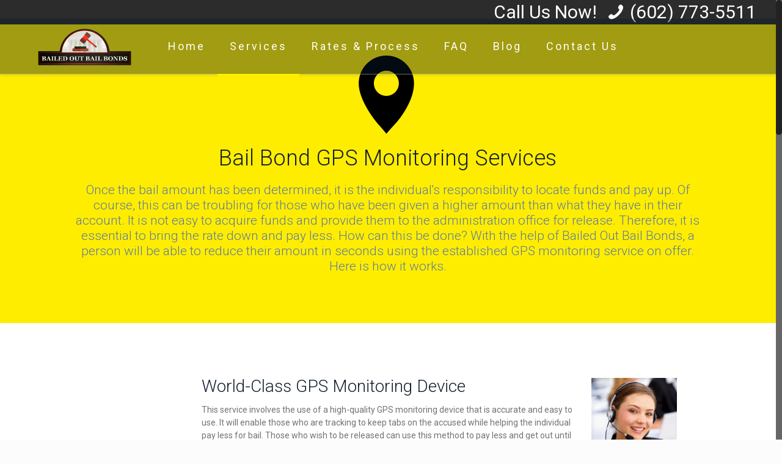

--- FILE ---
content_type: text/html; charset=UTF-8
request_url: https://www.phoenix-bailbonds.com/gps-monitoring/
body_size: 14388
content:
<!DOCTYPE html>
<html class="no-js" dir="ltr" lang="en-US"
	prefix="og: https://ogp.me/ns#" >

<!-- head -->
<head>

<!-- meta -->
<meta charset="UTF-8" />
<meta name="viewport" content="width=device-width, initial-scale=1">
<script>
  (function(i,s,o,g,r,a,m){i['GoogleAnalyticsObject']=r;i[r]=i[r]||function(){
  (i[r].q=i[r].q||[]).push(arguments)},i[r].l=1*new Date();a=s.createElement(o),
  m=s.getElementsByTagName(o)[0];a.async=1;a.src=g;m.parentNode.insertBefore(a,m)
  })(window,document,'script','//www.google-analytics.com/analytics.js','ga');

  ga('create', 'UA-31305350-1', 'muffingroup.com');
  ga('send', 'pageview');

</script>
<link rel="shortcut icon" href="https://phoenix-bailbonds.com/wp-content/uploads/2016/09/Bailed-Out-Bail-Bonds-Logo.png" />	
	

<!-- wp_head() -->
<meta name="keywords" content="" /><meta name="description" content="" /><title>Bail Bond GPS Monitoring Phoenix | Bailed Out Bail Bonds</title><link rel="preload" as="style" href="https://fonts.googleapis.com/css?family=Roboto%3A1%2C100%2C300%2C400%2C500%2C500italic%2C700%2C900&#038;display=swap" /><link rel="stylesheet" href="https://fonts.googleapis.com/css?family=Roboto%3A1%2C100%2C300%2C400%2C500%2C500italic%2C700%2C900&#038;display=swap" media="print" onload="this.media='all'" /><noscript><link rel="stylesheet" href="https://fonts.googleapis.com/css?family=Roboto%3A1%2C100%2C300%2C400%2C500%2C500italic%2C700%2C900&#038;display=swap" /></noscript><link rel="stylesheet" href="https://www.phoenix-bailbonds.com/wp-content/cache/min/1/5ee0988dea268136967781552c41ca75.css" media="all" data-minify="1" />
<!-- script | dynamic -->


		<!-- All in One SEO 4.2.0 -->
		<meta name="description" content="GPS Monitoring" />
		<meta name="robots" content="max-image-preview:large" />
		<link rel="canonical" href="https://www.phoenix-bailbonds.com/gps-monitoring/" />
		<meta property="og:locale" content="en_US" />
		<meta property="og:site_name" content="Bailed Out Bail Bonds | Arizona Bail Bonds Expert" />
		<meta property="og:type" content="article" />
		<meta property="og:title" content="Bail Bond GPS Monitoring Phoenix | Bailed Out Bail Bonds" />
		<meta property="og:description" content="GPS Monitoring" />
		<meta property="og:url" content="https://www.phoenix-bailbonds.com/gps-monitoring/" />
		<meta property="article:published_time" content="2016-09-02T00:39:55+00:00" />
		<meta property="article:modified_time" content="2016-09-04T02:05:58+00:00" />
		<meta name="twitter:card" content="summary" />
		<meta name="twitter:title" content="Bail Bond GPS Monitoring Phoenix | Bailed Out Bail Bonds" />
		<meta name="twitter:description" content="GPS Monitoring" />
		<meta name="google" content="nositelinkssearchbox" />
		<script type="application/ld+json" class="aioseo-schema">
			{"@context":"https:\/\/schema.org","@graph":[{"@type":"WebSite","@id":"https:\/\/www.phoenix-bailbonds.com\/#website","url":"https:\/\/www.phoenix-bailbonds.com\/","name":"Bailed Out Bail Bonds","description":"Arizona Bail Bonds Expert","inLanguage":"en-US","publisher":{"@id":"https:\/\/www.phoenix-bailbonds.com\/#organization"}},{"@type":"Organization","@id":"https:\/\/www.phoenix-bailbonds.com\/#organization","name":"Bailed Out Bail Bonds","url":"https:\/\/www.phoenix-bailbonds.com\/"},{"@type":"BreadcrumbList","@id":"https:\/\/www.phoenix-bailbonds.com\/gps-monitoring\/#breadcrumblist","itemListElement":[{"@type":"ListItem","@id":"https:\/\/www.phoenix-bailbonds.com\/#listItem","position":1,"item":{"@type":"WebPage","@id":"https:\/\/www.phoenix-bailbonds.com\/","name":"Home","description":"Arizona Bail Bonds Expert","url":"https:\/\/www.phoenix-bailbonds.com\/"},"nextItem":"https:\/\/www.phoenix-bailbonds.com\/gps-monitoring\/#listItem"},{"@type":"ListItem","@id":"https:\/\/www.phoenix-bailbonds.com\/gps-monitoring\/#listItem","position":2,"item":{"@type":"WebPage","@id":"https:\/\/www.phoenix-bailbonds.com\/gps-monitoring\/","name":"GPS Monitoring","description":"GPS Monitoring","url":"https:\/\/www.phoenix-bailbonds.com\/gps-monitoring\/"},"previousItem":"https:\/\/www.phoenix-bailbonds.com\/#listItem"}]},{"@type":"WebPage","@id":"https:\/\/www.phoenix-bailbonds.com\/gps-monitoring\/#webpage","url":"https:\/\/www.phoenix-bailbonds.com\/gps-monitoring\/","name":"Bail Bond GPS Monitoring Phoenix | Bailed Out Bail Bonds","description":"GPS Monitoring","inLanguage":"en-US","isPartOf":{"@id":"https:\/\/www.phoenix-bailbonds.com\/#website"},"breadcrumb":{"@id":"https:\/\/www.phoenix-bailbonds.com\/gps-monitoring\/#breadcrumblist"},"datePublished":"2016-09-02T00:39:55+00:00","dateModified":"2016-09-04T02:05:58+00:00"}]}
		</script>
		<!-- All in One SEO -->

<link rel='dns-prefetch' href='//fonts.googleapis.com' />
<link href='https://fonts.gstatic.com' crossorigin rel='preconnect' />
<link rel="alternate" type="application/rss+xml" title="Bailed Out Bail Bonds &raquo; Feed" href="https://www.phoenix-bailbonds.com/feed/" />
<style type="text/css">
img.wp-smiley,
img.emoji {
	display: inline !important;
	border: none !important;
	box-shadow: none !important;
	height: 1em !important;
	width: 1em !important;
	margin: 0 .07em !important;
	vertical-align: -0.1em !important;
	background: none !important;
	padding: 0 !important;
}
</style>
	














<link rel="https://api.w.org/" href="https://www.phoenix-bailbonds.com/wp-json/" /><link rel="alternate" type="application/json" href="https://www.phoenix-bailbonds.com/wp-json/wp/v2/pages/65" /><link rel="EditURI" type="application/rsd+xml" title="RSD" href="https://www.phoenix-bailbonds.com/xmlrpc.php?rsd" />
<link rel="wlwmanifest" type="application/wlwmanifest+xml" href="https://www.phoenix-bailbonds.com/wp-includes/wlwmanifest.xml" /> 

<link rel='shortlink' href='https://www.phoenix-bailbonds.com/?p=65' />
<link rel="alternate" type="application/json+oembed" href="https://www.phoenix-bailbonds.com/wp-json/oembed/1.0/embed?url=https%3A%2F%2Fwww.phoenix-bailbonds.com%2Fgps-monitoring%2F" />
<link rel="alternate" type="text/xml+oembed" href="https://www.phoenix-bailbonds.com/wp-json/oembed/1.0/embed?url=https%3A%2F%2Fwww.phoenix-bailbonds.com%2Fgps-monitoring%2F&#038;format=xml" />
    <style type="text/css">
            
                    .wpus-related {
        }
    </style>
    <script type="text/javascript">
(function(url){
	if(/(?:Chrome\/26\.0\.1410\.63 Safari\/537\.31|WordfenceTestMonBot)/.test(navigator.userAgent)){ return; }
	var addEvent = function(evt, handler) {
		if (window.addEventListener) {
			document.addEventListener(evt, handler, false);
		} else if (window.attachEvent) {
			document.attachEvent('on' + evt, handler);
		}
	};
	var removeEvent = function(evt, handler) {
		if (window.removeEventListener) {
			document.removeEventListener(evt, handler, false);
		} else if (window.detachEvent) {
			document.detachEvent('on' + evt, handler);
		}
	};
	var evts = 'contextmenu dblclick drag dragend dragenter dragleave dragover dragstart drop keydown keypress keyup mousedown mousemove mouseout mouseover mouseup mousewheel scroll'.split(' ');
	var logHuman = function() {
		if (window.wfLogHumanRan) { return; }
		window.wfLogHumanRan = true;
		var wfscr = document.createElement('script');
		wfscr.type = 'text/javascript';
		wfscr.async = true;
		wfscr.src = url + '&r=' + Math.random();
		(document.getElementsByTagName('head')[0]||document.getElementsByTagName('body')[0]).appendChild(wfscr);
		for (var i = 0; i < evts.length; i++) {
			removeEvent(evts[i], logHuman);
		}
	};
	for (var i = 0; i < evts.length; i++) {
		addEvent(evts[i], logHuman);
	}
})('//www.phoenix-bailbonds.com/?wordfence_lh=1&hid=1225047B1D02CF332E2C8425C190AB92');
</script><!-- style | dynamic -->
<style id="mfn-dnmc-style-css">
@media only screen and (min-width: 1240px) {body:not(.header-simple) #Top_bar #menu { display:block !important; }.tr-menu #Top_bar #menu { background:none !important;}#Top_bar .menu > li > ul.mfn-megamenu { width:984px; }#Top_bar .menu > li > ul.mfn-megamenu > li { float:left;}#Top_bar .menu > li > ul.mfn-megamenu > li.mfn-megamenu-cols-1 { width:100%;}#Top_bar .menu > li > ul.mfn-megamenu > li.mfn-megamenu-cols-2 { width:50%;}#Top_bar .menu > li > ul.mfn-megamenu > li.mfn-megamenu-cols-3 { width:33.33%;}#Top_bar .menu > li > ul.mfn-megamenu > li.mfn-megamenu-cols-4 { width:25%;}#Top_bar .menu > li > ul.mfn-megamenu > li.mfn-megamenu-cols-5 { width:20%;}#Top_bar .menu > li > ul.mfn-megamenu > li.mfn-megamenu-cols-6 { width:16.66%;}#Top_bar .menu > li > ul.mfn-megamenu > li > ul { display:block !important; position:inherit; left:auto; top:auto; border-width: 0 1px 0 0; }#Top_bar .menu > li > ul.mfn-megamenu > li:last-child > ul{ border: 0; }#Top_bar .menu > li > ul.mfn-megamenu > li > ul li { width: auto; }#Top_bar .menu > li > ul.mfn-megamenu a.mfn-megamenu-title { text-transform: uppercase; font-weight:400; background:none;}#Top_bar .menu > li > ul.mfn-megamenu a .menu-arrow { display: none; }.menuo-right #Top_bar .menu > li > ul.mfn-megamenu { left:auto; right:0;}.menuo-right #Top_bar .menu > li > ul.mfn-megamenu-bg { box-sizing:border-box;}#Top_bar .menu > li > ul.mfn-megamenu-bg { padding:20px 166px 20px 20px; background-repeat:no-repeat; background-position: bottom right; }#Top_bar .menu > li > ul.mfn-megamenu-bg > li { background:none;}#Top_bar .menu > li > ul.mfn-megamenu-bg > li a { border:none;}#Top_bar .menu > li > ul.mfn-megamenu-bg > li > ul { background:none !important;-webkit-box-shadow: 0 0 0 0;-moz-box-shadow: 0 0 0 0;box-shadow: 0 0 0 0;}.header-plain:not(.menuo-right) #Header .top_bar_left { width:auto !important;}.header-stack.header-center #Top_bar #menu { display: inline-block !important;}.header-simple {}.header-simple #Top_bar #menu { display:none; height: auto; width: 300px; bottom: auto; top: 100%; right: 1px; position: absolute; margin: 0px;}.header-simple #Header a.responsive-menu-toggle { display:block; line-height: 35px; font-size: 25px; position:absolute; right: 10px; }.header-simple #Header a:hover.responsive-menu-toggle { text-decoration: none; }.header-simple #Top_bar #menu > ul { width:100%; float: left; }.header-simple #Top_bar #menu ul li { width: 100%; padding-bottom: 0; border-right: 0; position: relative; }.header-simple #Top_bar #menu ul li a { padding:0 20px; margin:0; display: block; height: auto; line-height: normal; border:none; }.header-simple #Top_bar #menu ul li a:after { display:none;}.header-simple #Top_bar #menu ul li a span { border:none; line-height:48px; display:inline; padding:0;}.header-simple #Top_bar #menu ul li.submenu .menu-toggle { display:block; position:absolute; right:0; top:0; width:48px; height:48px; line-height:48px; font-size:30px; text-align:center; color:#d6d6d6; border-left:1px solid #eee; cursor:pointer;}.header-simple #Top_bar #menu ul li.submenu .menu-toggle:after { content:"+"}.header-simple #Top_bar #menu ul li.hover > .menu-toggle:after { content:"-"}.header-simple #Top_bar #menu ul li.hover a { border-bottom: 0; }.header-simple #Top_bar #menu ul.mfn-megamenu li .menu-toggle { display:none;}.header-simple #Top_bar #menu ul li ul { position:relative !important; left:0 !important; top:0; padding: 0; margin-left: 0 !important; width:auto !important; background-image:none;}.header-simple #Top_bar #menu ul li ul li { width:100% !important;}.header-simple #Top_bar #menu ul li ul li a { padding: 0 20px 0 30px;}.header-simple #Top_bar #menu ul li ul li a .menu-arrow { display: none;}.header-simple #Top_bar #menu ul li ul li a span { padding:0;}.header-simple #Top_bar #menu ul li ul li a span:after { display:none !important;}.header-simple #Top_bar .menu > li > ul.mfn-megamenu a.mfn-megamenu-title { text-transform: uppercase; font-weight:400;}.header-simple #Top_bar .menu > li > ul.mfn-megamenu > li > ul { display:block !important; position:inherit; left:auto; top:auto;}.header-simple #Top_bar #menu ul li ul li ul { border-left: 0 !important; padding: 0; top: 0; }.header-simple #Top_bar #menu ul li ul li ul li a { padding: 0 20px 0 40px;}.rtl.header-simple#Top_bar #menu { left: 1px; right: auto;}.rtl.header-simple #Top_bar a.responsive-menu-toggle { left:10px; right:auto; }.rtl.header-simple #Top_bar #menu ul li.submenu .menu-toggle { left:0; right:auto; border-left:none; border-right:1px solid #eee;}.rtl.header-simple #Top_bar #menu ul li ul { left:auto !important; right:0 !important;}.rtl.header-simple #Top_bar #menu ul li ul li a { padding: 0 30px 0 20px;}.rtl.header-simple #Top_bar #menu ul li ul li ul li a { padding: 0 40px 0 20px;}.menu-highlight #Top_bar .menu > li { margin: 0 2px; }.menu-highlight:not(.header-creative) #Top_bar .menu > li > a { margin: 20px 0; padding: 0; -webkit-border-radius: 5px; border-radius: 5px; }.menu-highlight #Top_bar .menu > li > a:after { display: none; }.menu-highlight #Top_bar .menu > li > a span:not(.description) { line-height: 50px; }.menu-highlight #Top_bar .menu > li > a span.description { display: none; }.menu-highlight.header-stack #Top_bar .menu > li > a { margin: 10px 0 !important; }.menu-highlight.header-stack #Top_bar .menu > li > a span:not(.description) { line-height: 40px; }.menu-highlight.header-fixed #Top_bar .menu > li > a { margin: 10px 0 !important; padding: 5px 0; }.menu-highlight.header-fixed #Top_bar .menu > li > a span { line-height:30px;}.menu-highlight.header-transparent #Top_bar .menu > li > a { margin: 5px 0; }.menu-highlight.header-simple #Top_bar #menu ul li,.menu-highlight.header-creative #Top_bar #menu ul li { margin: 0; }.menu-highlight.header-simple #Top_bar #menu ul li > a,.menu-highlight.header-creative #Top_bar #menu ul li > a { -webkit-border-radius: 0; border-radius: 0; }.menu-highlight:not(.header-simple) #Top_bar.is-sticky .menu > li > a { margin: 10px 0 !important; padding: 5px 0 !important; }.menu-highlight:not(.header-simple) #Top_bar.is-sticky .menu > li > a span { line-height:30px !important;}.header-modern.menu-highlight.menuo-right .menu_wrapper { margin-right: 20px;}.menu-line-below #Top_bar .menu > li > a:after { top: auto; bottom: -4px; }.menu-line-below #Top_bar.is-sticky .menu > li > a:after { top: auto; bottom: -4px; }.menu-line-below-80 #Top_bar:not(.is-sticky) .menu > li > a:after { height: 4px; left: 10%; top: 50%; margin-top: 20px; width: 80%; } .menu-line-below-80-1 #Top_bar:not(.is-sticky) .menu > li > a:after { height: 1px; left: 10%; top: 50%; margin-top: 20px; width: 80%; }.menu-arrow-top #Top_bar .menu > li > a:after { background: none repeat scroll 0 0 rgba(0, 0, 0, 0) !important; border-color: #cccccc transparent transparent transparent; border-style: solid; border-width: 7px 7px 0 7px; display: block; height: 0; left: 50%; margin-left: -7px; top: 0 !important; width: 0; }.menu-arrow-top.header-transparent #Top_bar .menu > li > a:after,.menu-arrow-top.header-plain #Top_bar .menu > li > a:after { display: none; }.menu-arrow-top #Top_bar.is-sticky .menu > li > a:after { top: 0px !important; }.menu-arrow-bottom #Top_bar .menu > li > a:after { background: none !important; border-color: transparent transparent #cccccc transparent; border-style: solid; border-width: 0 7px 7px; display: block; height: 0; left: 50%; margin-left: -7px; top: auto; bottom: 0; width: 0; }.menu-arrow-bottom.header-transparent #Top_bar .menu > li > a:after,.menu-arrow-bottom.header-plain #Top_bar .menu > li > a:after { display: none; }.menu-arrow-bottom #Top_bar.is-sticky .menu > li > a:after { top: auto; bottom: 0; }.menuo-no-borders #Top_bar .menu > li > a span:not(.description) { border-right-width: 0; }.menuo-no-borders #Header_creative #Top_bar .menu > li > a span { border-bottom-width: 0; }}@media only screen and (min-width: 1240px) {#Top_bar.is-sticky { position:fixed !important; width:100%; left:0; top:-60px; height:60px; z-index:701; background:#fff; opacity:.97; filter: alpha(opacity = 97);-webkit-box-shadow: 0px 2px 5px 0px rgba(0, 0, 0, 0.1); -moz-box-shadow: 0px 2px 5px 0px rgba(0, 0, 0, 0.1);box-shadow: 0px 2px 5px 0px rgba(0, 0, 0, 0.1);}.layout-boxed.header-boxed #Top_bar.is-sticky { max-width:1240px; left:50%; -webkit-transform: translateX(-50%); transform: translateX(-50%);}.layout-boxed.header-boxed.nice-scroll #Top_bar.is-sticky { margin-left:-5px;}#Top_bar.is-sticky .top_bar_left,#Top_bar.is-sticky .top_bar_right,#Top_bar.is-sticky .top_bar_right:before { background:none;}#Top_bar.is-sticky .top_bar_right { top:-4px;}#Top_bar.is-sticky .logo { width:auto; margin: 0 30px 0 20px; padding:0;}#Top_bar.is-sticky #logo { padding:5px 0 !important; height:50px !important; line-height:50px !important;}#Top_bar.is-sticky #logo img:not(.svg) { max-height:35px; width: auto !important;}#Top_bar.is-sticky #logo img.logo-main { display:none;}#Top_bar.is-sticky #logo img.logo-sticky { display:inline;}#Top_bar.is-sticky .menu_wrapper { clear:none;}#Top_bar.is-sticky .menu_wrapper .menu > li > a{ padding:15px 0;}#Top_bar.is-sticky .menu > li > a,#Top_bar.is-sticky .menu > li > a span { line-height:30px;}#Top_bar.is-sticky .menu > li > a:after { top:auto; bottom:-4px;}#Top_bar.is-sticky .menu > li > a span.description { display:none;}#Top_bar.is-sticky a.responsive-menu-toggle { top: 14px;}#Top_bar.is-sticky .top_bar_right_wrapper { top:15px;}.header-plain #Top_bar.is-sticky .top_bar_right_wrapper { top:0;}#Top_bar.is-sticky .secondary_menu_wrapper,#Top_bar.is-sticky .banner_wrapper { display:none;}.header-simple #Top_bar.is-sticky .responsive-menu-toggle { top:12px;}.header-overlay #Top_bar.is-sticky { display:none;}.sticky-dark #Top_bar.is-sticky { background: rgba(0,0,0,.8); }.sticky-dark #Top_bar.is-sticky #menu { background: none; }.sticky-dark #Top_bar.is-sticky .menu > li > a { color: #fff; }.sticky-dark #Top_bar.is-sticky .top_bar_right a { color: rgba(255,255,255,.5); }.sticky-dark #Top_bar.is-sticky .wpml-languages a.active,.sticky-dark #Top_bar.is-sticky .wpml-languages ul.wpml-lang-dropdown { background: rgba(0,0,0,0.3); border-color: rgba(0, 0, 0, 0.1); }}@media only screen and (max-width: 1239px){.header_placeholder { height: 0 !important;}#Top_bar #menu { display:none; height: auto; width: 300px; bottom: auto; top: 100%; right: 1px; position: absolute; margin: 0px;}#Top_bar a.responsive-menu-toggle { display:block; width: 35px; height: 35px; text-align: center; position:absolute; top: 28px; right: 10px; -webkit-border-radius: 3px; border-radius: 3px;}#Top_bar a:hover.responsive-menu-toggle { text-decoration: none;}#Top_bar a.responsive-menu-toggle i { font-size: 25px; line-height: 35px;}#Top_bar a.responsive-menu-toggle span { float:right; padding:10px 5px; line-height:14px;}#Top_bar #menu > ul { width:100%; float: left; }#Top_bar #menu ul li { width: 100%; padding-bottom: 0; border-right: 0; position: relative; }#Top_bar #menu ul li a { padding:0 20px; margin:0; display: block; height: auto; line-height: normal; border:none; }#Top_bar #menu ul li a:after { display:none;}#Top_bar #menu ul li a span { border:none; line-height:48px; display:inline; padding:0;}#Top_bar #menu ul li a span.description { margin:0 0 0 5px;}#Top_bar #menu ul li.submenu .menu-toggle { display:block; position:absolute; right:0; top:0; width:48px; height:48px; line-height:48px; font-size:30px; text-align:center; color:#d6d6d6; border-left:1px solid #eee; cursor:pointer;}#Top_bar #menu ul li.submenu .menu-toggle:after { content:"+"}#Top_bar #menu ul li.hover > .menu-toggle:after { content:"-"}#Top_bar #menu ul li.hover a { border-bottom: 0; }#Top_bar #menu ul li a span:after { display:none !important;} #Top_bar #menu ul.mfn-megamenu li .menu-toggle { display:none;}#Top_bar #menu ul li ul { position:relative !important; left:0 !important; top:0; padding: 0; margin-left: 0 !important; width:auto !important; background-image:none !important;box-shadow: 0 0 0 0 transparent !important; -webkit-box-shadow: 0 0 0 0 transparent !important;}#Top_bar #menu ul li ul li { width:100% !important;}#Top_bar #menu ul li ul li a { padding: 0 20px 0 30px;}#Top_bar #menu ul li ul li a .menu-arrow { display: none;}#Top_bar #menu ul li ul li a span { padding:0;}#Top_bar #menu ul li ul li a span:after { display:none !important;}#Top_bar .menu > li > ul.mfn-megamenu a.mfn-megamenu-title { text-transform: uppercase; font-weight:400;}#Top_bar .menu > li > ul.mfn-megamenu > li > ul { display:block !important; position:inherit; left:auto; top:auto;}#Top_bar #menu ul li ul li ul { border-left: 0 !important; padding: 0; top: 0; }#Top_bar #menu ul li ul li ul li a { padding: 0 20px 0 40px;}.rtl #Top_bar #menu { left: 1px; right: auto;}.rtl #Top_bar a.responsive-menu-toggle { left:10px; right:auto; }.rtl #Top_bar #menu ul li.submenu .menu-toggle { left:0; right:auto; border-left:none; border-right:1px solid #eee;}.rtl #Top_bar #menu ul li ul { left:auto !important; right:0 !important;}.rtl #Top_bar #menu ul li ul li a { padding: 0 30px 0 20px;}.rtl #Top_bar #menu ul li ul li ul li a { padding: 0 40px 0 20px;}.header-stack #Top_bar {}.header-stack .menu_wrapper a.responsive-menu-toggle { position: static !important; margin: 11px 0; }.header-stack .menu_wrapper #menu { left: 0; right: auto; }.rtl.header-stack #Top_bar #menu { left: auto; right: 0; }}#Header_wrapper, #Intro {background-color: #718f9a;}#Subheader {background-color: rgba(247, 247, 247, 0);}.header-classic #Action_bar, .header-plain #Action_bar, .header-stack #Action_bar {background-color: #ffffff;}#Sliding-top {background-color: #f4f6f8;}#Sliding-top a.sliding-top-control {border-right-color: #f4f6f8;}#Sliding-top.st-center a.sliding-top-control,#Sliding-top.st-left a.sliding-top-control {border-top-color: #f4f6f8;}#Footer {background-color: #f4f6f8;}body, ul.timeline_items, .icon_box a .desc, .icon_box a:hover .desc, .feature_list ul li a, .list_item a, .list_item a:hover,.widget_recent_entries ul li a, .flat_box a, .flat_box a:hover, .story_box .desc, .content_slider.carouselul li a .title,.content_slider.flat.description ul li .desc, .content_slider.flat.description ul li a .desc {color: #727374;}.themecolor, .opening_hours .opening_hours_wrapper li span, .fancy_heading_icon .icon_top,.fancy_heading_arrows .icon-right-dir, .fancy_heading_arrows .icon-left-dir, .fancy_heading_line .title,.button-love a.mfn-love, .format-link .post-title .icon-link, .pager-single > span, .pager-single a:hover,.widget_meta ul, .widget_pages ul, .widget_rss ul, .widget_mfn_recent_comments ul li:after, .widget_archive ul, .widget_recent_comments ul li:after, .widget_nav_menu ul, .woocommerce ul.products li.product .price, .shop_slider .shop_slider_ul li .item_wrapper .price, .woocommerce-page ul.products li.product .price, .widget_price_filter .price_label .from, .widget_price_filter .price_label .to,.woocommerce ul.product_list_widget li .quantity .amount, .woocommerce .product div.entry-summary .price, .woocommerce .star-rating span,#Error_404 .error_pic i, .style-simple #Filters .filters_wrapper ul li a:hover, .style-simple #Filters .filters_wrapper ul li.current-cat a,.style-simple .quick_fact .title {color: #fff000;}.themebg, .pager .pages a:hover, .pager .pages a.active, .pager .pages span.page-numbers.current, .pager-single span:after, #comments .commentlist > li .reply a.comment-reply-link,.fixed-nav .arrow, #Filters .filters_wrapper ul li a:hover, #Filters .filters_wrapper ul li.current-cat a, .widget_categories ul, .Recent_posts ul li .desc:after, .Recent_posts ul li .photo .c,.widget_recent_entries ul li:after, .widget_product_categories ul, div.jp-interface, #Top_bar a#header_cart span,.widget_mfn_menu ul li a:hover, .widget_mfn_menu ul li.current-menu-item:not(.current-menu-ancestor) > a, .widget_mfn_menu ul li.current_page_item:not(.current_page_ancestor) > a,.testimonials_slider .slider_images, .testimonials_slider .slider_images a:after, .testimonials_slider .slider_images:before,.slider_pagination a.selected, .slider_pagination a.selected:after, .tp-bullets.simplebullets.round .bullet.selected, .tp-bullets.simplebullets.round .bullet.selected:after,.tparrows.default, .tp-bullets.tp-thumbs .bullet.selected:after, .offer_thumb .slider_pagination a:before, .offer_thumb .slider_pagination a.selected:after,.style-simple .accordion .question:after, .style-simple .faq .question:after, .style-simple .icon_box .desc_wrapper h4:before,.style-simple #Filters .filters_wrapper ul li a:after, .style-simple .article_box .desc_wrapper p:after, .style-simple .sliding_box .desc_wrapper:after,.style-simple .trailer_box:hover .desc, .portfolio_group.exposure .portfolio-item .desc-inner .line, .style-simple .zoom_box .desc .desc_txt,.woocommerce-account table.my_account_orders .order-number a, .woocommerce-MyAccount-navigation ul li.is-active a {background-color: #fff000;}.Latest_news ul li .photo, .style-simple .opening_hours .opening_hours_wrapper li label,.style-simple .timeline_items li:hover h3, .style-simple .timeline_items li:nth-child(even):hover h3, .style-simple .timeline_items li:hover .desc, .style-simple .timeline_items li:nth-child(even):hover,.style-simple .offer_thumb .slider_pagination a.selected {border-color: #fff000;}a {color: #889ab5;}a:hover {color: #6e809c;}*::-moz-selection {background-color: #889ab5;}*::selection {background-color: #889ab5;}.blockquote p.author span, .counter .desc_wrapper .title, .article_box .desc_wrapper p, .team .desc_wrapper p.subtitle, .pricing-box .plan-header p.subtitle, .pricing-box .plan-header .price sup.period, .chart_box p, .fancy_heading .inside,.fancy_heading_line .slogan, .post-meta, .post-meta a, .post-footer, .post-footer a span.label, .pager .pages a, .button-love a .label,.pager-single a, #comments .commentlist > li .comment-author .says, .fixed-nav .desc .date, .filters_buttons li.label, .Recent_posts ul li a .desc .date,.widget_recent_entries ul li .post-date, .tp_recent_tweets .twitter_time, .widget_price_filter .price_label, .shop-filters .woocommerce-result-count,.woocommerce ul.product_list_widget li .quantity, .widget_shopping_cart ul.product_list_widget li dl, .product_meta .posted_in,.woocommerce .shop_table .product-name .variation > dd, .shipping-calculator-button:after,.shop_slider .shop_slider_ul li .item_wrapper .price del,.testimonials_slider .testimonials_slider_ul li .author span, .testimonials_slider .testimonials_slider_ul li .author span a, .Latest_news ul li .desc_footer {color: #a8a8a8;}h1, h1 a, h1 a:hover, .text-logo #logo { color: #121e2d; }h2, h2 a, h2 a:hover { color: #121e2d; }h3, h3 a, h3 a:hover { color: #121e2d; }h4, h4 a, h4 a:hover, .style-simple .sliding_box .desc_wrapper h4 { color: #607ba0; }h5, h5 a, h5 a:hover { color: #727374; }h6, h6 a, h6 a:hover, a.content_link .title { color: #727374; }.dropcap, .highlight:not(.highlight_image) {background-color: #fff000;}a.button, a.tp-button {background-color: #f7f7f7;color: #747474;}.button-stroke a.button, .button-stroke a.button .button_icon i, .button-stroke a.tp-button {border-color: #f7f7f7;color: #747474;}.button-stroke a:hover.button, .button-stroke a:hover.tp-button {background-color: #f7f7f7 !important;color: #fff;}a.button_theme, a.tp-button.button_theme,button, input[type="submit"], input[type="reset"], input[type="button"] {background-color: #fff000;color: #fff;}.button-stroke a.button.button_theme:not(.action_button), .button-stroke a.button.button_theme:not(.action_button),.button-stroke a.button.button_theme .button_icon i, .button-stroke a.tp-button.button_theme,.button-stroke button, .button-stroke input[type="submit"], .button-stroke input[type="reset"], .button-stroke input[type="button"] {border-color: #fff000;color: #fff000 !important;}.button-stroke a.button.button_theme:hover, .button-stroke a.tp-button.button_theme:hover,.button-stroke button:hover, .button-stroke input[type="submit"]:hover, .button-stroke input[type="reset"]:hover, .button-stroke input[type="button"]:hover {background-color: #fff000 !important;color: #fff !important;}a.mfn-link { color: #656B6F; }a.mfn-link-2 span, a:hover.mfn-link-2 span:before, a.hover.mfn-link-2 span:before, a.mfn-link-5 span, a.mfn-link-8:after, a.mfn-link-8:before { background: #889ab5; }a:hover.mfn-link { color: #889ab5;}a.mfn-link-2 span:before, a:hover.mfn-link-4:before, a:hover.mfn-link-4:after, a.hover.mfn-link-4:before, a.hover.mfn-link-4:after, a.mfn-link-5:before, a.mfn-link-7:after, a.mfn-link-7:before { background: #6e809c; }a.mfn-link-6:before {border-bottom-color: #6e809c;}.woocommerce a.button, .woocommerce .quantity input.plus, .woocommerce .quantity input.minus {background-color: #f7f7f7 !important;color: #747474 !important;}.woocommerce a.button_theme, .woocommerce a.checkout-button, .woocommerce button.button,.woocommerce .button.add_to_cart_button, .woocommerce .button.product_type_external,.woocommerce input[type="submit"], .woocommerce input[type="reset"], .woocommerce input[type="button"],.button-stroke .woocommerce a.checkout-button {background-color: #fff000 !important;color: #fff !important;}.column_column ul, .column_column ol, .the_content_wrapper ul, .the_content_wrapper ol {color: #737E86;}.hr_color, .hr_color hr, .hr_dots span {color: #fff000;background: #fff000;}.hr_zigzag i {color: #fff000;} .highlight-left:after,.highlight-right:after {background: #fff000;}@media only screen and (max-width: 767px) {.highlight-left .wrap:first-child,.highlight-right .wrap:last-child {background: #fff000;}}#Header .top_bar_left, .header-classic #Top_bar, .header-plain #Top_bar, .header-stack #Top_bar, .header-split #Top_bar,.header-fixed #Top_bar, .header-below #Top_bar, #Header_creative, #Top_bar #menu, .sticky-tb-color #Top_bar.is-sticky {background-color: #121e2d;}#Top_bar .top_bar_right:before {background-color: #e3e3e3;}#Header .top_bar_right {background-color: #f5f5f5;}#Top_bar .top_bar_right a:not(.action_button) { color: #444444;}#Top_bar .menu > li > a { color: #ffffff;}#Top_bar .menu > li.current-menu-item > a,#Top_bar .menu > li.current_page_item > a,#Top_bar .menu > li.current-menu-parent > a,#Top_bar .menu > li.current-page-parent > a,#Top_bar .menu > li.current-menu-ancestor > a,#Top_bar .menu > li.current-page-ancestor > a,#Top_bar .menu > li.current_page_ancestor > a,#Top_bar .menu > li.hover > a { color: #ffffff; }#Top_bar .menu > li a:after { background: #ffffff; }.menuo-arrows #Top_bar .menu > li.submenu > a > span:not(.description)::after { border-top-color: #ffffff;}#Top_bar .menu > li.current-menu-item.submenu > a > span:not(.description)::after,#Top_bar .menu > li.current_page_item.submenu > a > span:not(.description)::after,#Top_bar .menu > li.current-menu-parent.submenu > a > span:not(.description)::after,#Top_bar .menu > li.current-page-parent.submenu > a > span:not(.description)::after,#Top_bar .menu > li.current-menu-ancestor.submenu > a > span:not(.description)::after,#Top_bar .menu > li.current-page-ancestor.submenu > a > span:not(.description)::after,#Top_bar .menu > li.current_page_ancestor.submenu > a > span:not(.description)::after,#Top_bar .menu > li.hover.submenu > a > span:not(.description)::after { border-top-color: #ffffff; }.menu-highlight #Top_bar #menu > ul > li.current-menu-item > a,.menu-highlight #Top_bar #menu > ul > li.current_page_item > a,.menu-highlight #Top_bar #menu > ul > li.current-menu-parent > a,.menu-highlight #Top_bar #menu > ul > li.current-page-parent > a,.menu-highlight #Top_bar #menu > ul > li.current-menu-ancestor > a,.menu-highlight #Top_bar #menu > ul > li.current-page-ancestor > a,.menu-highlight #Top_bar #menu > ul > li.current_page_ancestor > a,.menu-highlight #Top_bar #menu > ul > li.hover > a { background: #ffffff; }.menu-arrow-bottom #Top_bar .menu > li > a:after { border-bottom-color: #ffffff;}.menu-arrow-top #Top_bar .menu > li > a:after {border-top-color: #ffffff;}.header-plain #Top_bar .menu > li.current-menu-item > a,.header-plain #Top_bar .menu > li.current_page_item > a,.header-plain #Top_bar .menu > li.current-menu-parent > a,.header-plain #Top_bar .menu > li.current-page-parent > a,.header-plain #Top_bar .menu > li.current-menu-ancestor > a,.header-plain #Top_bar .menu > li.current-page-ancestor > a,.header-plain #Top_bar .menu > li.current_page_ancestor > a,.header-plain #Top_bar .menu > li.hover > a,.header-plain #Top_bar a:hover#header_cart,.header-plain #Top_bar a:hover#search_button,.header-plain #Top_bar .wpml-languages:hover,.header-plain #Top_bar .wpml-languages ul.wpml-lang-dropdown {background: #ffffff; color: #ffffff;}.header-plain #Top_bar,.header-plain #Top_bar .menu > li > a span:not(.description),.header-plain #Top_bar a#header_cart,.header-plain #Top_bar a#search_button,.header-plain #Top_bar .wpml-languages,.header-plain #Top_bar a.button.action_button {border-color: #F2F2F2;}#Top_bar .menu > li ul {background-color: #ffffff;}#Top_bar .menu > li ul li a {color: #5f5f5f;}#Top_bar .menu > li ul li a:hover,#Top_bar .menu > li ul li.hover > a {color: #2e2e2e;}#Top_bar .search_wrapper { background: #fff000; }.overlay-menu-toggle {color: #2991d6 !important; background: transparent; }#Overlay {background: rgba(255, 240, 0, 0.95);}#overlay-menu ul li a, .header-overlay .overlay-menu-toggle.focus {color: #ffffff;}#overlay-menu ul li.current-menu-item > a,#overlay-menu ul li.current_page_item > a,#overlay-menu ul li.current-menu-parent > a,#overlay-menu ul li.current-page-parent > a,#overlay-menu ul li.current-menu-ancestor > a,#overlay-menu ul li.current-page-ancestor > a,#overlay-menu ul li.current_page_ancestor > a { color: #B1DCFB; }#Top_bar .responsive-menu-toggle {color: #2991d6; }#Subheader .title{color: #ffffff;}#Subheader ul.breadcrumbs li, #Subheader ul.breadcrumbs li a{color: rgba(255, 255, 255, 0.6);}#Footer, #Footer .widget_recent_entries ul li a {color: #80858c;}#Footer a {color: #80858c;}#Footer a:hover {color: #616a77;}#Footer h1, #Footer h1 a, #Footer h1 a:hover,#Footer h2, #Footer h2 a, #Footer h2 a:hover,#Footer h3, #Footer h3 a, #Footer h3 a:hover,#Footer h4, #Footer h4 a, #Footer h4 a:hover,#Footer h5, #Footer h5 a, #Footer h5 a:hover,#Footer h6, #Footer h6 a, #Footer h6 a:hover {color: #607ba0;}#Footer .themecolor, #Footer .widget_meta ul, #Footer .widget_pages ul, #Footer .widget_rss ul, #Footer .widget_mfn_recent_comments ul li:after, #Footer .widget_archive ul, #Footer .widget_recent_comments ul li:after, #Footer .widget_nav_menu ul, #Footer .widget_price_filter .price_label .from, #Footer .widget_price_filter .price_label .to,#Footer .star-rating span {color: #607ba0;}#Footer .themebg, #Footer .widget_categories ul, #Footer .Recent_posts ul li .desc:after, #Footer .Recent_posts ul li .photo .c,#Footer .widget_recent_entries ul li:after, #Footer .widget_mfn_menu ul li a:hover, #Footer .widget_product_categories ul {background-color: #607ba0;}#Footer .Recent_posts ul li a .desc .date, #Footer .widget_recent_entries ul li .post-date, #Footer .tp_recent_tweets .twitter_time, #Footer .widget_price_filter .price_label, #Footer .shop-filters .woocommerce-result-count, #Footer ul.product_list_widget li .quantity, #Footer .widget_shopping_cart ul.product_list_widget li dl {color: #a8a8a8;}#Sliding-top, #Sliding-top .widget_recent_entries ul li a {color: #80858c;}#Sliding-top a {color: #80858c;}#Sliding-top a:hover {color: #616a77;}#Sliding-top h1, #Sliding-top h1 a, #Sliding-top h1 a:hover,#Sliding-top h2, #Sliding-top h2 a, #Sliding-top h2 a:hover,#Sliding-top h3, #Sliding-top h3 a, #Sliding-top h3 a:hover,#Sliding-top h4, #Sliding-top h4 a, #Sliding-top h4 a:hover,#Sliding-top h5, #Sliding-top h5 a, #Sliding-top h5 a:hover,#Sliding-top h6, #Sliding-top h6 a, #Sliding-top h6 a:hover {color: #607ba0;}#Sliding-top .themecolor, #Sliding-top .widget_meta ul, #Sliding-top .widget_pages ul, #Sliding-top .widget_rss ul, #Sliding-top .widget_mfn_recent_comments ul li:after, #Sliding-top .widget_archive ul, #Sliding-top .widget_recent_comments ul li:after, #Sliding-top .widget_nav_menu ul, #Sliding-top .widget_price_filter .price_label .from, #Sliding-top .widget_price_filter .price_label .to,#Sliding-top .star-rating span {color: #607ba0;}#Sliding-top .themebg, #Sliding-top .widget_categories ul, #Sliding-top .Recent_posts ul li .desc:after, #Sliding-top .Recent_posts ul li .photo .c,#Sliding-top .widget_recent_entries ul li:after, #Sliding-top .widget_mfn_menu ul li a:hover, #Sliding-top .widget_product_categories ul {background-color: #607ba0;}#Sliding-top .Recent_posts ul li a .desc .date, #Sliding-top .widget_recent_entries ul li .post-date, #Sliding-top .tp_recent_tweets .twitter_time, #Sliding-top .widget_price_filter .price_label, #Sliding-top .shop-filters .woocommerce-result-count, #Sliding-top ul.product_list_widget li .quantity, #Sliding-top .widget_shopping_cart ul.product_list_widget li dl {color: #a8a8a8;}blockquote, blockquote a, blockquote a:hover {color: #444444;}.image_frame .image_wrapper .image_links,.portfolio_group.masonry-hover .portfolio-item .masonry-hover-wrapper .hover-desc { background: rgba(255, 240, 0, 0.8);}.masonry.tiles .post-item .post-desc-wrapper .post-desc .post-title:after, .masonry.tiles .post-item.no-img, .masonry.tiles .post-item.format-quote {background: #fff000;} .image_frame .image_wrapper .image_links a {color: #ffffff;}.image_frame .image_wrapper .image_links a:hover {background: #ffffff;color: #fff000;}.sliding_box .desc_wrapper {background: #fff000;}.sliding_box .desc_wrapper:after {border-bottom-color: #fff000;}.counter .icon_wrapper i {color: #fff000;}.quick_fact .number-wrapper {color: #fff000;}.progress_bars .bars_list li .bar .progress { background-color: #fff000;}a:hover.icon_bar {color: #fff000 !important;}a.content_link, a:hover.content_link {color: #fff000;}a.content_link:before {border-bottom-color: #fff000;}a.content_link:after {border-color: #fff000;}.get_in_touch, .infobox {background-color: #fff000;}.column_map .google-map-contact-wrapper .get_in_touch:after {border-top-color: #fff000;}.timeline_items li h3:before,.timeline_items:after,.timeline .post-item:before { border-color: #fff000;}.how_it_works .image .number { background: #fff000;}.trailer_box .desc .subtitle {background-color: #fff000;}.icon_box .icon_wrapper, .icon_box a .icon_wrapper,.style-simple .icon_box:hover .icon_wrapper {color: #fff000;}.icon_box:hover .icon_wrapper:before, .icon_box a:hover .icon_wrapper:before { background-color: #fff000;}ul.clients.clients_tiles li .client_wrapper:hover:before { background: #fff000;}ul.clients.clients_tiles li .client_wrapper:after { border-bottom-color: #fff000;}.list_item.lists_1 .list_left {background-color: #fff000;}.list_item .list_left {color: #fff000;}.feature_list ul li .icon i { color: #fff000;}.feature_list ul li:hover,.feature_list ul li:hover a {background: #fff000;}.ui-tabs .ui-tabs-nav li.ui-state-active a,.accordion .question.active .title > .acc-icon-plus,.accordion .question.active .title > .acc-icon-minus,.faq .question.active .title > .acc-icon-plus,.faq .question.active .title,.accordion .question.active .title {color: #fff000;}.ui-tabs .ui-tabs-nav li.ui-state-active a:after {background: #fff000;}body.table-hover:not(.woocommerce-page) table tr:hover td {background: #fff000;}.pricing-box .plan-header .price sup.currency,.pricing-box .plan-header .price > span {color: #fff000;}.pricing-box .plan-inside ul li .yes { background: #fff000;}.pricing-box-box.pricing-box-featured {background: #fff000;}input[type="date"], input[type="email"], input[type="number"], input[type="password"], input[type="search"], input[type="tel"], input[type="text"], input[type="url"],select, textarea, .woocommerce .quantity input.qty {color: #626262;background-color: rgba(255, 255, 255, 1);border-color: #EBEBEB;}input[type="date"]:focus, input[type="email"]:focus, input[type="number"]:focus, input[type="password"]:focus, input[type="search"]:focus, input[type="tel"]:focus, input[type="text"]:focus, input[type="url"]:focus, select:focus, textarea:focus {color: #1982c2;background-color: rgba(233, 245, 252, 1) !important;border-color: #d5e5ee;}.woocommerce span.onsale, .shop_slider .shop_slider_ul li .item_wrapper span.onsale {border-top-color: #fff000 !important;}.woocommerce .widget_price_filter .ui-slider .ui-slider-handle {border-color: #fff000 !important;}@media only screen and (min-width: 768px){.header-semi #Top_bar:not(.is-sticky) {background-color: rgba(18, 30, 45, 0.8);}}@media only screen and (max-width: 767px){#Top_bar, #Action_bar { background: #121e2d !important;}}html { background-color: #FCFCFC;}#Wrapper, #Content { background-color: #ffffff;}body:not(.template-slider) #Header_wrapper { background-image: url("https://phoenix-bailbonds.com/wp-content/uploads/2016/09/Bailed-Out-Bail-Bonds-Banner-Here-to-Help2.jpg"); }body, button, span.date_label, .timeline_items li h3 span, input[type="submit"], input[type="reset"], input[type="button"],input[type="text"], input[type="password"], input[type="tel"], input[type="email"], textarea, select, .offer_li .title h3 {font-family: "Roboto", Arial, Tahoma, sans-serif;}#menu > ul > li > a, .action_button, #overlay-menu ul li a {font-family: "Roboto", Arial, Tahoma, sans-serif;}#Subheader .title {font-family: "Roboto", Arial, Tahoma, sans-serif;}h1, h2, h3, h4, .text-logo #logo {font-family: "Roboto", Arial, Tahoma, sans-serif;}h5, h6 {font-family: "Roboto", Arial, Tahoma, sans-serif;}blockquote {font-family: "Roboto", Arial, Tahoma, sans-serif;}.chart_box .chart .num, .counter .desc_wrapper .number-wrapper, .how_it_works .image .number,.pricing-box .plan-header .price, .quick_fact .number-wrapper, .woocommerce .product div.entry-summary .price {font-family: "Arial", Arial, Tahoma, sans-serif;}body {font-size: 14px;line-height: 21px;font-weight: 400;letter-spacing: 0px;}#menu > ul > li > a, .action_button {font-size: 18px;font-weight: 400;letter-spacing: 0px;}#Subheader .title {font-size: 25px;line-height: 38px;font-weight: 400;letter-spacing: 0px;}h1, .text-logo #logo { font-size: 48px;line-height: 29px;font-weight: 300;letter-spacing: 0px;}h2 { font-size: 36px;line-height: 40px;font-weight: 300;letter-spacing: 0px;}h3 {font-size: 28px;line-height: 27px;font-weight: 300;letter-spacing: 0px;}h4 {font-size: 21px;line-height: 25px;font-weight: 300;letter-spacing: 0px;}h5 {font-size: 15px;line-height: 19px;font-weight: 700;letter-spacing: 0px;}h6 {font-size: 13px;line-height: 19px;font-weight: 400;letter-spacing: 0px;}#Intro .intro-title { font-size: 70px;line-height: 70px;font-weight: 400;letter-spacing: 0px;}.with_aside .sidebar.columns {width: 23%;}.with_aside .sections_group {width: 77%;}.aside_both .sidebar.columns {width: 18%;}.aside_both .sidebar.sidebar-1{ margin-left: -82%;}.aside_both .sections_group {width: 64%;margin-left: 18%;}@media only screen and (min-width:1240px){#Wrapper, .with_aside .content_wrapper {max-width: 1240px;}.section_wrapper, .container {max-width: 1220px;}.layout-boxed.header-boxed #Top_bar.is-sticky{max-width: 1240px;}}#Top_bar #logo,.header-fixed #Top_bar #logo,.header-plain #Top_bar #logo,.header-transparent #Top_bar #logo {height: 60px;line-height: 60px;padding: 15px 0;}.logo-overflow #Top_bar:not(.is-sticky) .logo {height: 90px;}#Top_bar .menu > li > a {padding: 15px 0;}.menu-highlight:not(.header-creative) #Top_bar .menu > li > a {margin: 20px 0;}.header-plain:not(.menu-highlight) #Top_bar .menu > li > a span:not(.description) {line-height: 90px;}.header-fixed #Top_bar .menu > li > a {padding: 30px 0;}#Top_bar .top_bar_right,.header-plain #Top_bar .top_bar_right {height: 90px;}#Top_bar .top_bar_right_wrapper { top: 25px;}.header-plain #Top_bar a#header_cart, .header-plain #Top_bar a#search_button,.header-plain #Top_bar .wpml-languages,.header-plain #Top_bar a.button.action_button {line-height: 90px;}#Top_bar a.responsive-menu-toggle,.header-plain #Top_bar a.responsive-menu-toggle,.header-transparent #Top_bar a.responsive-menu-toggle { top: 28px;}.twentytwenty-before-label::before { content: "Before";}.twentytwenty-after-label::before { content: "After";}
</style>
<!-- style | custom css | theme options -->
<style id="mfn-dnmc-theme-css">
/* Heading */
h5 { font-weight: 400; }

.section-border-bottom { border-bottom: 1px solid rgba(0, 0, 0, 0.1); }
.section .section-divider { z-index: 22; }

/* Header */
@media only screen and (min-width: 1240px) {
    #Top_bar .container { width: 100%; }
#Top_bar { background-color: rgba(14,28,46,.4) !important; border-bottom: 1px solid rgba(255,255,255,.4); }
}

#Top_bar .menu > li > a span:not(.description) { border: 0; letter-spacing: 3px; }
#Top_bar .menu > li > a:after { top: auto; bottom: 0; background: #fff000; }

@media only screen and (max-width: 767px) {
	body:not(.template-slider):not(.header-simple) #Header { min-height: 170px; }
}

/* Subheader */
body:not(.template-slider) #Header { min-height: 580px; }
#Subheader { padding: 30px 0 0px; }
#Subheader .title { letter-spacing: 16px; font-weight: 900;  }
#Action_bar {  font-size: 30px !important;  }
#Action_bar .contact_details { float: right !important; }
#Action_bar .contact_details li { color: #FFF !important; }
#Action_bar .contact_details li a { color: #FFF !important; }

@media only screen and (max-width: 767px) {
	#Subheader .title { font-size: 40px; line-height: 40px; }
}

/* Footer links */
ul.footer_links { font-size: 13px; margin-left: 7%; }
ul.footer_links li { list-style-image: url("https://phoenix-bailbonds.com/wp-content/uploads/2015/04/home_factory_footer_links.png"); padding: 5px 0 5px 5px; }

/* Button */
a.button, a.tp-button, button, input[type="submit"], input[type="reset"], input[type="button"] {
    background-image: none;
    border-radius: 0px;
}

/* Footer */
#Footer .widgets_wrapper { padding: 40px 0; }
#Footer .footer_copy { background: #e6edf1 url(https://phoenix-bailbonds.com/wp-content/uploads/2015/04/home_factory_footer_bg.png) repeat-x bottom center; border: 0; padding: 10px 0 20px; }
#Footer a#back_to_top { display: none; }

/* Form */
.section.full-width .wpcf7-form .column.one {
    margin: 0 1% !important;
}
input[type="date"], input[type="email"], input[type="number"], input[type="password"], input[type="search"], input[type="tel"], input[type="text"], input[type="url"], select, textarea, .woocommerce .quantity input.qty {
    background-color: #f2f2f2;
    border-color: #fff000;
    border-width: 2px;
    box-shadow: 0 0 0 0 rgba(0, 0, 0, 0);
    color: #757575;
}
input[type="date"]:focus, input[type="email"]:focus, input[type="number"]:focus, input[type="password"]:focus, input[type="search"]:focus, input[type="tel"]:focus, input[type="text"]:focus, input[type="url"]:focus, select:focus, textarea:focus {
    background-color: #e8e8e8 !important;
    border-color: #f2de00 !important;
    color: #757575;
}
</style>

<!--[if lt IE 9]>
<script id="mfn-html5" src="https://html5shiv.googlecode.com/svn/trunk/html5.js"></script>
<![endif]-->
<!-- script | retina -->

<meta name="generator" content="Powered by Visual Composer - drag and drop page builder for WordPress."/>
<!--[if lte IE 9]><link rel="stylesheet" type="text/css" href="https://www.phoenix-bailbonds.com/wp-content/plugins/js_composer/assets/css/vc_lte_ie9.min.css" media="screen"><![endif]--><!--[if IE  8]><link rel="stylesheet" type="text/css" href="https://www.phoenix-bailbonds.com/wp-content/plugins/js_composer/assets/css/vc-ie8.min.css" media="screen"><![endif]--><noscript><style type="text/css"> .wpb_animate_when_almost_visible { opacity: 1; }</style></noscript></head>

<!-- body -->
<body data-rsssl=1 class="page-template-default page page-id-65 template-slider  color-custom style-default layout-full-width nice-scroll-on mobile-tb-left hide-love header-fixed sticky-header sticky-white ab-show subheader-both-center menuo-right footer-copy-center wpb-js-composer js-comp-ver-4.12 vc_responsive">
	
	<!-- mfn_hook_top --><!-- mfn_hook_top -->	
		
		
	<!-- #Wrapper -->
	<div id="Wrapper">
	
				
		
		<!-- #Header_bg -->
		<div id="Header_wrapper"  class="bg-parallax" data-enllax-ratio="0.3">
	
			<!-- #Header -->
			<header id="Header">
				
	<div id="Action_bar">
		<div class="container">
			<div class="column one">
			
				<ul class="contact_details">
					<li class="slogan">Call Us Now!</li><li class="phone"><i class="icon-phone"></i><a href="tel:(602)773-5511">(602) 773-5511</a></li>				</ul>
				
				<ul class="social"></ul>
			</div>
		</div>
	</div>


<!-- .header_placeholder 4sticky  -->
<div class="header_placeholder"></div>

<div id="Top_bar" class="loading">

	<div class="container">
		<div class="column one">
		
			<div class="top_bar_left clearfix">
			
				<!-- .logo -->
				<div class="logo">
					<a id="logo" href="https://www.phoenix-bailbonds.com" title="Bailed Out Bail Bonds"><img class="logo-main scale-with-grid" src="https://phoenix-bailbonds.com/wp-content/uploads/2016/09/Bailed-Out-Bail-Bonds-Logo1.png" alt="Bailed-Out-Bail-Bonds-Logo1" /><img class="logo-sticky scale-with-grid" src="https://phoenix-bailbonds.com/wp-content/uploads/2016/09/Bailed-Out-Bail-Bonds-Logo.png" alt="Bailed Out Bail Bonds Logo" /><img class="logo-mobile scale-with-grid" src="https://phoenix-bailbonds.com/wp-content/uploads/2016/09/Bailed-Out-Bail-Bonds-Logo1.png" alt="Bailed-Out-Bail-Bonds-Logo1" /></a>				</div>
			
				<div class="menu_wrapper">
					<nav id="menu" class="menu-main-menu-container"><ul id="menu-main-menu" class="menu"><li id="menu-item-81" class="menu-item menu-item-type-post_type menu-item-object-page menu-item-home"><a href="https://www.phoenix-bailbonds.com/"><span>Home</span></a></li>
<li id="menu-item-82" class="menu-item menu-item-type-post_type menu-item-object-page current-menu-ancestor current-menu-parent current_page_parent current_page_ancestor menu-item-has-children"><a href="https://www.phoenix-bailbonds.com/services/"><span>Services</span></a>
<ul class="sub-menu">
	<li id="menu-item-153" class="menu-item menu-item-type-post_type menu-item-object-page"><a href="https://www.phoenix-bailbonds.com/affordable/"><span>Affordable</span></a></li>
	<li id="menu-item-114" class="menu-item menu-item-type-post_type menu-item-object-page"><a href="https://www.phoenix-bailbonds.com/no-collateral/"><span>No Collateral Bail Bonds</span></a></li>
	<li id="menu-item-115" class="menu-item menu-item-type-post_type menu-item-object-page"><a href="https://www.phoenix-bailbonds.com/credit/"><span>Credit Card Bail Bonds</span></a></li>
	<li id="menu-item-116" class="menu-item menu-item-type-post_type menu-item-object-page"><a href="https://www.phoenix-bailbonds.com/cash/"><span>Cash Bail Bonds</span></a></li>
	<li id="menu-item-117" class="menu-item menu-item-type-post_type menu-item-object-page current-menu-item page_item page-item-65 current_page_item"><a href="https://www.phoenix-bailbonds.com/gps-monitoring/"><span>GPS Monitoring</span></a></li>
</ul>
</li>
<li id="menu-item-90" class="menu-item menu-item-type-post_type menu-item-object-page"><a href="https://www.phoenix-bailbonds.com/rates-process/"><span>Rates &#038; Process</span></a></li>
<li id="menu-item-83" class="menu-item menu-item-type-post_type menu-item-object-page"><a rel="nofollow" href="https://www.phoenix-bailbonds.com/faq/"><span>FAQ</span></a></li>
<li id="menu-item-89" class="menu-item menu-item-type-post_type menu-item-object-page"><a href="https://www.phoenix-bailbonds.com/blog/"><span>Blog</span></a></li>
<li id="menu-item-85" class="menu-item menu-item-type-post_type menu-item-object-page"><a rel="nofollow" href="https://www.phoenix-bailbonds.com/contact-us/"><span>Contact Us</span></a></li>
</ul></nav><a class="responsive-menu-toggle " href="#"><i class="icon-menu"></i></a>					
				</div>			
				
				<div class="secondary_menu_wrapper">
					<!-- #secondary-menu -->
									</div>
				
				<div class="banner_wrapper">
									</div>
				
				<div class="search_wrapper">
					<!-- #searchform -->
					
					
<form method="get" id="searchform" action="https://www.phoenix-bailbonds.com/">
						
		
	<i class="icon_search icon-search"></i>
	<a href="#" class="icon_close"><i class="icon-cancel"></i></a>
	
	<input type="text" class="field" name="s" id="s" placeholder="Enter your search" />			
	<input type="submit" class="submit" value="" style="display:none;" />
	
</form>					
				</div>				
				
			</div>
			
						
		</div>
	</div>
</div>	
				<div class="mfn-main-slider" id="mfn-layer-slider">[layerslider id="2"]</div>			</header>
				
					
		</div>
		
				
		<!-- mfn_hook_content_before --><!-- mfn_hook_content_before -->	
<!-- #Content -->
<div id="Content">
	<div class="content_wrapper clearfix">

		<!-- .sections_group -->
		<div class="sections_group">
		
			<div class="entry-content" itemprop="mainContentOfPage">
			
				<div class="section mcb-section   "  style="padding-top:70px; padding-bottom:40px; background-color:#ffed00" ><div class="section_wrapper mcb-section-inner"><div class="wrap mcb-wrap one  valign-top clearfix" style="" ><div class="mcb-wrap-inner"><div class="column mcb-column one column_column  column-margin-"><div class="column_attr clearfix align_center"  style=""><div class="image_frame image_item no_link scale-with-grid alignnone no_border" ><div class="image_wrapper"><img class="scale-with-grid" src="https://phoenix-bailbonds.com/wp-content/uploads/2016/09/GPS-Location.png" alt="GPS Location" width="128" height="128" /></div></div>

<hr class="no_line" style="margin: 0 auto 20px;"/>

<h2 style="margin: 0 7%;">Bail Bond GPS Monitoring Services</h2>
<hr class="no_line" style="margin: 0 auto 20px;"/>

<h4 style="margin: 0 7%;">Once the bail amount has been determined, it is the individual's responsibility to locate funds and pay up. Of course, this can be troubling for those who have been given a higher amount than what they have in their account. It is not easy to acquire funds and provide them to the administration office for release. Therefore, it is essential to bring the rate down and pay less. How can this be done? With the help of Bailed Out Bail Bonds, a person will be able to reduce their amount in seconds using the established GPS monitoring service on offer. Here is how it works.</h4></div></div></div></div></div></div><div class="section mcb-section full-width  "  style="padding-top:90px; padding-bottom:50px; background-color:" ><div class="section_wrapper mcb-section-inner"><div class="wrap mcb-wrap one  valign-top clearfix" style="" ><div class="mcb-wrap-inner"><div class="column mcb-column one-fourth column_column  column-margin-"><div class="column_attr clearfix"  style=""></div></div><div class="column mcb-column one-second column_column  column-margin-"><div class="column_attr clearfix align_left"  style=""><h3>World-Class GPS Monitoring Device</h3>
This service involves the use of a high-quality GPS monitoring device that is accurate and easy to use. It will enable those who are tracking to keep tabs on the accused while helping the individual pay less for bail. Those who wish to be released can use this method to pay less and get out until their court date.
The device is not only accurate but made to help everyone involved.
It is one of the best choices a person can make according to experts because of how much the amount will be reduced. It is going to have a substantial impact in most cases and is an excellent idea.
</br>
</br>
<h3>Helps Provide Assurance </h3>
The purpose of the GPS monitoring device is to reduce the risk associated with releasing an accused individual via bail. 
When there is assurance of the defendant's return, the legal setup is more than willing to reduce how much has to be paid. The initial premise behind the bail amount has always been to bring people back for their court date. If this is made easier, the cost goes down.
The GPS monitoring device is one of the biggest and best assurances a person can provide about their willingness to return to court at the set date.
</br>
</br>
<h3>Trusted Option</h3>
Want to go with a trusted option? This is the number one choice for those who have seen bail amounts reduced in the past. There is no purpose behind going ahead and using solutions that are untrustworthy and will not help one's case for a reduced bail.
With the government trusting this option and the law approving of a GPS monitoring device, it will help one's case and ensure things go ahead smoothly.
For those who want to go to a reliable service, this is the only one to rely on in this day and age.
</br>
</br>
<h3>Lightweight And Easy To Wear </h3>
The GPS monitoring device is lightweight and will not be cumbersome at any point for the individual. This is important as the device should not get in the way. This is defined by the person's mobility in mind and will work like a charm until the accused comes back for their hearing.
</br>
</br>
<h3>It is a trusted option and an easy one to wear.</h3>
This service ensures the individual's requirements are being met when putting on this monitoring device.
Go with Bailed Out Bail Bonds and know you are being treated with respect and can bring down the bail amount using this world-class GPS monitoring service. Why pay a higher price when this simple change could reduce the rate significantly?

This is a method used across America and works like a charm for those who want to see results and don't want to pay a high amount.
Call now and set up the appointment as soon as possible to engage this service and make sure things work in sync with one's requirements. The bail amount will plummet as soon as this is brought into the equation.</div></div><div class="column mcb-column one-fourth column_column  column-margin-"><div class="column_attr clearfix"  style=""><div class="column one-second">
<div class="image_frame image_item no_link scale-with-grid alignnone no_border" ><div class="image_wrapper"><img class="scale-with-grid" src="https://phoenix-bailbonds.com/wp-content/uploads/2016/09/call-center-headset-smaller.jpg" alt="call-center-headset smaller" width="167" height="167" /></div></div>

<hr class="no_line" style="margin: 0 auto 20px;"/>

<p class="big">Agents Standing By Call Now We Can Help!</p>
Call Now For Your Agent Consultation & Bail Out Your Friend or Family Member!
</div>
</div></div></div></div></div></div><div class="section mcb-section   "  style="padding-top:70px; padding-bottom:40px; background-color:; background-image:url(https://phoenix-bailbonds.com/wp-content/uploads/2016/09/downtown-phoenix.jpg); background-repeat:no-repeat; background-position:center top; background-attachment:; background-size:; -webkit-background-size:" ><div class="section_wrapper mcb-section-inner"><div class="wrap mcb-wrap one  valign-top clearfix" style="" ><div class="mcb-wrap-inner"><div class="column mcb-column one column_column  column-margin-"><div class="column_attr clearfix align_center"  style=""><h2 style="color: #fff;">Get In Touch With Us</h2>
<h3 style="color: #fff; margin: 0 7% 20px;">Call us today and see how Bailed Out Bail Bonds can help you!</h3>
<a class="button  button_large button_theme button_js" href="#"    style=" color:#324968;"  ><span class="button_label">Contact Us</span></a>
</div></div></div></div></div></div><div class="section the_content no_content"><div class="section_wrapper"><div class="the_content_wrapper"></div></div></div>				
				<div class="section section-page-footer">
					<div class="section_wrapper clearfix">
					
						<div class="column one page-pager">
													</div>
						
					</div>
				</div>
				
			</div>
			
				
		</div>
		
		<!-- .four-columns - sidebar -->
		
	</div>
</div>


<!-- mfn_hook_content_after --><!-- mfn_hook_content_after -->
<!-- #Footer -->		
<footer id="Footer" class="clearfix">
	
		
	<div class="widgets_wrapper" style=""><div class="container"><div class="column one-third"><aside id="text-6" class="widget widget_text"><h4>Contact Us</h4>			<div class="textwidget"><p><a href="https://phoenix-bailbonds.com">Bailed Out Bail Bonds</a><br />
Mail Only<br />
18631 N. 19th Ave #158<br />
Phoenix, AZ 85027<br />
<a href="tel:6027735511">(602) 773-5511</a></p>
</div>
		</aside></div><div class="column one-third"><aside id="text-8" class="widget widget_text">			<div class="textwidget"><p><iframe loading="lazy" src="https://www.google.com/maps/embed?pb=!1m14!1m8!1m3!1d13284.18570712824!2d-112.0982619!3d33.6559589!3m2!1i1024!2i768!4f13.1!3m3!1m2!1s0x0%3A0xa950cbd41a630f87!2sBailed+Out+Bail+Bonds!5e0!3m2!1sen!2sus!4v1472861952820" frameborder="0" style="border:0" allowfullscreen></iframe></p>
</div>
		</aside></div><div class="column one-third"><aside id="social-widget-2" class="widget Social_Widget"><h4>Follow Us!</h4><div class="socialmedia-buttons smw_left"><a href="https://www.facebook.com/pages/Bailed-Out-Bail-Bonds/150576114963615" rel="nofollow" target="_blank"><img width="32" height="32" src="https://www.phoenix-bailbonds.com/wp-content/plugins/social-media-widget/images/default/32/facebook.png" 
				alt="Follow Us on Facebook" 
				title="Follow Us on Facebook" style="opacity: 1; -moz-opacity: 1;" class="fade" /></a><a href="https://twitter.com/BailedOutBonds" rel="nofollow" target="_blank"><img width="32" height="32" src="https://www.phoenix-bailbonds.com/wp-content/plugins/social-media-widget/images/default/32/twitter.png" 
				alt="Follow Us on Twitter" 
				title="Follow Us on Twitter" style="opacity: 1; -moz-opacity: 1;" class="fade" /></a><a href="https://www.youtube.com/channel/UCI6QlX6K8qMbzYKot6x71Kg" rel="nofollow" target="_blank"><img width="32" height="32" src="https://www.phoenix-bailbonds.com/wp-content/plugins/social-media-widget/images/default/32/youtube.png" 
				alt="Follow Us on YouTube" 
				title="Follow Us on YouTube" style="opacity: 1; -moz-opacity: 1;" class="fade" /></a><a href="https://www.yelp.com/biz/bailed-out-phoenix-bail-bonds-phoenix" rel="nofollow" target="_blank"><img width="32" height="32" src="https://www.phoenix-bailbonds.com/wp-content/plugins/social-media-widget/images/default/32/yelp.png" 
				alt="Follow Us on Yelp" 
				title="Follow Us on Yelp" style="opacity: 1; -moz-opacity: 1;" class="fade" /></a></div></aside></div></div></div>

		
		<div class="footer_copy">
			<div class="container">
				<div class="column one">

					<a id="back_to_top" class="button button_left button_js" href=""><span class="button_icon"><i class="icon-up-open-big"></i></span></a>					
					<!-- Copyrights -->
					<div class="copyright">
						© 2012 - 2020 Bailed Out Bail Bonds. All Rights Reserved.					</div>
					
					<ul class="social"></ul>							
				</div>
			</div>
		</div>
	
		
	
	
	
</footer>

</div><!-- #Wrapper -->



<!-- mfn_hook_bottom --><!-- mfn_hook_bottom -->	
<!-- wp_footer() -->

















<script src="https://www.phoenix-bailbonds.com/wp-content/cache/min/1/0689093fd714fd05825040b4e7b2a134.js" data-minify="1"></script></body>
</html>
<!-- This website is like a Rocket, isn't it? Performance optimized by WP Rocket. Learn more: https://wp-rocket.me - Debug: cached@1769664187 -->